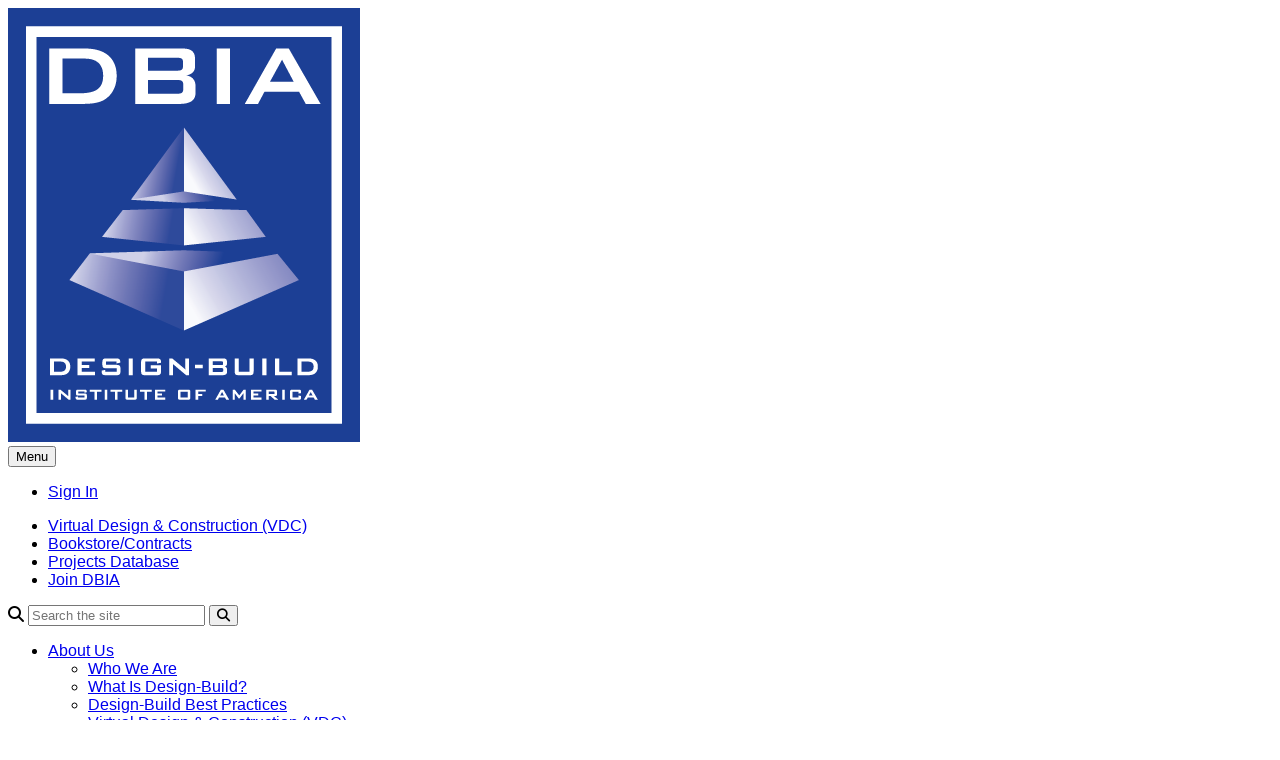

--- FILE ---
content_type: text/html; charset=UTF-8
request_url: https://dbia.org/project/university-of-washington-west-campus-utility-plant/
body_size: 15097
content:
<!DOCTYPE html>
<html lang="en-US">
<head>
	<meta charset="UTF-8" />
	<meta name="viewport" content="width=device-width, initial-scale=1" />
<meta name='robots' content='index, follow, max-image-preview:large, max-snippet:-1, max-video-preview:-1' />

	<!-- This site is optimized with the Yoast SEO Premium plugin v26.5 (Yoast SEO v26.5) - https://yoast.com/wordpress/plugins/seo/ -->
	<title>University of Washington West Campus Utility Plant - DBIA</title>
	<link rel="canonical" href="https://dbia.org/project/university-of-washington-west-campus-utility-plant/" />
	<meta property="og:locale" content="en_US" />
	<meta property="og:type" content="article" />
	<meta property="og:title" content="University of Washington West Campus Utility Plant" />
	<meta property="og:description" content="Challenge Design-Build Project Delivery Addressed The UW Capital Projects Office recommended the use of progressive design-build, as authorized by RCW 39.10, for the design and construction of this project as the delivery method was well-suited to meet the objectives and circumstances of the project. This was chosen to achieve the schedule commitment to have the [&hellip;]" />
	<meta property="og:url" content="https://dbia.org/project/university-of-washington-west-campus-utility-plant/" />
	<meta property="og:site_name" content="DBIA" />
	<meta property="article:modified_time" content="2024-05-29T19:11:11+00:00" />
	<meta property="og:image" content="https://dbia.org/wp-content/uploads/2024/02/industrial_uwashingtonutility.jpg" />
	<meta property="og:image:width" content="560" />
	<meta property="og:image:height" content="372" />
	<meta property="og:image:type" content="image/jpeg" />
	<meta name="twitter:card" content="summary_large_image" />
	<meta name="twitter:label1" content="Est. reading time" />
	<meta name="twitter:data1" content="2 minutes" />
	<script type="application/ld+json" class="yoast-schema-graph">{"@context":"https://schema.org","@graph":[{"@type":"WebPage","@id":"https://dbia.org/project/university-of-washington-west-campus-utility-plant/","url":"https://dbia.org/project/university-of-washington-west-campus-utility-plant/","name":"University of Washington West Campus Utility Plant - DBIA","isPartOf":{"@id":"https://dbia.org/#website"},"primaryImageOfPage":{"@id":"https://dbia.org/project/university-of-washington-west-campus-utility-plant/#primaryimage"},"image":{"@id":"https://dbia.org/project/university-of-washington-west-campus-utility-plant/#primaryimage"},"thumbnailUrl":"https://dbia.org/wp-content/uploads/2024/02/industrial_uwashingtonutility.jpg","datePublished":"2018-05-21T00:00:00+00:00","dateModified":"2024-05-29T19:11:11+00:00","breadcrumb":{"@id":"https://dbia.org/project/university-of-washington-west-campus-utility-plant/#breadcrumb"},"inLanguage":"en-US","potentialAction":[{"@type":"ReadAction","target":["https://dbia.org/project/university-of-washington-west-campus-utility-plant/"]}]},{"@type":"ImageObject","inLanguage":"en-US","@id":"https://dbia.org/project/university-of-washington-west-campus-utility-plant/#primaryimage","url":"https://dbia.org/wp-content/uploads/2024/02/industrial_uwashingtonutility.jpg","contentUrl":"https://dbia.org/wp-content/uploads/2024/02/industrial_uwashingtonutility.jpg","width":560,"height":372},{"@type":"BreadcrumbList","@id":"https://dbia.org/project/university-of-washington-west-campus-utility-plant/#breadcrumb","itemListElement":[{"@type":"ListItem","position":1,"name":"Home","item":"https://dbia.org/"},{"@type":"ListItem","position":2,"name":"Project","item":"https://dbia.org/project/"},{"@type":"ListItem","position":3,"name":"University of Washington West Campus Utility Plant"}]},{"@type":"WebSite","@id":"https://dbia.org/#website","url":"https://dbia.org/","name":"DBIA","description":"Design-Build Institute of America","potentialAction":[{"@type":"SearchAction","target":{"@type":"EntryPoint","urlTemplate":"https://dbia.org/?s={search_term_string}"},"query-input":{"@type":"PropertyValueSpecification","valueRequired":true,"valueName":"search_term_string"}}],"inLanguage":"en-US"}]}</script>
	<!-- / Yoast SEO Premium plugin. -->


<title>University of Washington West Campus Utility Plant - DBIA</title>
<link rel='dns-prefetch' href='//kit.fontawesome.com' />
<link rel='dns-prefetch' href='//fonts.googleapis.com' />
<link rel="alternate" type="application/rss+xml" title="DBIA &raquo; Feed" href="https://dbia.org/feed/" />
<link rel="alternate" type="application/rss+xml" title="DBIA &raquo; Comments Feed" href="https://dbia.org/comments/feed/" />
<link rel="alternate" title="oEmbed (JSON)" type="application/json+oembed" href="https://dbia.org/wp-json/oembed/1.0/embed?url=https%3A%2F%2Fdbia.org%2Fproject%2Funiversity-of-washington-west-campus-utility-plant%2F" />
<link rel="alternate" title="oEmbed (XML)" type="text/xml+oembed" href="https://dbia.org/wp-json/oembed/1.0/embed?url=https%3A%2F%2Fdbia.org%2Fproject%2Funiversity-of-washington-west-campus-utility-plant%2F&#038;format=xml" />
<style id='wp-img-auto-sizes-contain-inline-css'>
img:is([sizes=auto i],[sizes^="auto," i]){contain-intrinsic-size:3000px 1500px}
/*# sourceURL=wp-img-auto-sizes-contain-inline-css */
</style>
<style id='wp-block-paragraph-inline-css'>
.is-small-text{font-size:.875em}.is-regular-text{font-size:1em}.is-large-text{font-size:2.25em}.is-larger-text{font-size:3em}.has-drop-cap:not(:focus):first-letter{float:left;font-size:8.4em;font-style:normal;font-weight:100;line-height:.68;margin:.05em .1em 0 0;text-transform:uppercase}body.rtl .has-drop-cap:not(:focus):first-letter{float:none;margin-left:.1em}p.has-drop-cap.has-background{overflow:hidden}:root :where(p.has-background){padding:1.25em 2.375em}:where(p.has-text-color:not(.has-link-color)) a{color:inherit}p.has-text-align-left[style*="writing-mode:vertical-lr"],p.has-text-align-right[style*="writing-mode:vertical-rl"]{rotate:180deg}
/*# sourceURL=https://dbia.org/wp-includes/blocks/paragraph/style.min.css */
</style>
<style id='wp-block-template-part-theme-inline-css'>
:root :where(.wp-block-template-part.has-background){margin-bottom:0;margin-top:0;padding:1.25em 2.375em}
/*# sourceURL=https://dbia.org/wp-includes/blocks/template-part/theme.min.css */
</style>
<style id='wp-block-spacer-inline-css'>
.wp-block-spacer{clear:both}
/*# sourceURL=https://dbia.org/wp-includes/blocks/spacer/style.min.css */
</style>
<style id='wp-block-heading-inline-css'>
h1:where(.wp-block-heading).has-background,h2:where(.wp-block-heading).has-background,h3:where(.wp-block-heading).has-background,h4:where(.wp-block-heading).has-background,h5:where(.wp-block-heading).has-background,h6:where(.wp-block-heading).has-background{padding:1.25em 2.375em}h1.has-text-align-left[style*=writing-mode]:where([style*=vertical-lr]),h1.has-text-align-right[style*=writing-mode]:where([style*=vertical-rl]),h2.has-text-align-left[style*=writing-mode]:where([style*=vertical-lr]),h2.has-text-align-right[style*=writing-mode]:where([style*=vertical-rl]),h3.has-text-align-left[style*=writing-mode]:where([style*=vertical-lr]),h3.has-text-align-right[style*=writing-mode]:where([style*=vertical-rl]),h4.has-text-align-left[style*=writing-mode]:where([style*=vertical-lr]),h4.has-text-align-right[style*=writing-mode]:where([style*=vertical-rl]),h5.has-text-align-left[style*=writing-mode]:where([style*=vertical-lr]),h5.has-text-align-right[style*=writing-mode]:where([style*=vertical-rl]),h6.has-text-align-left[style*=writing-mode]:where([style*=vertical-lr]),h6.has-text-align-right[style*=writing-mode]:where([style*=vertical-rl]){rotate:180deg}
/*# sourceURL=https://dbia.org/wp-includes/blocks/heading/style.min.css */
</style>
<style id='wp-block-post-content-inline-css'>
.wp-block-post-content{display:flow-root}
/*# sourceURL=https://dbia.org/wp-includes/blocks/post-content/style.min.css */
</style>
<style id='wp-emoji-styles-inline-css'>

	img.wp-smiley, img.emoji {
		display: inline !important;
		border: none !important;
		box-shadow: none !important;
		height: 1em !important;
		width: 1em !important;
		margin: 0 0.07em !important;
		vertical-align: -0.1em !important;
		background: none !important;
		padding: 0 !important;
	}
/*# sourceURL=wp-emoji-styles-inline-css */
</style>
<style id='wp-block-library-inline-css'>
:root{--wp-block-synced-color:#7a00df;--wp-block-synced-color--rgb:122,0,223;--wp-bound-block-color:var(--wp-block-synced-color);--wp-editor-canvas-background:#ddd;--wp-admin-theme-color:#007cba;--wp-admin-theme-color--rgb:0,124,186;--wp-admin-theme-color-darker-10:#006ba1;--wp-admin-theme-color-darker-10--rgb:0,107,160.5;--wp-admin-theme-color-darker-20:#005a87;--wp-admin-theme-color-darker-20--rgb:0,90,135;--wp-admin-border-width-focus:2px}@media (min-resolution:192dpi){:root{--wp-admin-border-width-focus:1.5px}}.wp-element-button{cursor:pointer}:root .has-very-light-gray-background-color{background-color:#eee}:root .has-very-dark-gray-background-color{background-color:#313131}:root .has-very-light-gray-color{color:#eee}:root .has-very-dark-gray-color{color:#313131}:root .has-vivid-green-cyan-to-vivid-cyan-blue-gradient-background{background:linear-gradient(135deg,#00d084,#0693e3)}:root .has-purple-crush-gradient-background{background:linear-gradient(135deg,#34e2e4,#4721fb 50%,#ab1dfe)}:root .has-hazy-dawn-gradient-background{background:linear-gradient(135deg,#faaca8,#dad0ec)}:root .has-subdued-olive-gradient-background{background:linear-gradient(135deg,#fafae1,#67a671)}:root .has-atomic-cream-gradient-background{background:linear-gradient(135deg,#fdd79a,#004a59)}:root .has-nightshade-gradient-background{background:linear-gradient(135deg,#330968,#31cdcf)}:root .has-midnight-gradient-background{background:linear-gradient(135deg,#020381,#2874fc)}:root{--wp--preset--font-size--normal:16px;--wp--preset--font-size--huge:42px}.has-regular-font-size{font-size:1em}.has-larger-font-size{font-size:2.625em}.has-normal-font-size{font-size:var(--wp--preset--font-size--normal)}.has-huge-font-size{font-size:var(--wp--preset--font-size--huge)}.has-text-align-center{text-align:center}.has-text-align-left{text-align:left}.has-text-align-right{text-align:right}.has-fit-text{white-space:nowrap!important}#end-resizable-editor-section{display:none}.aligncenter{clear:both}.items-justified-left{justify-content:flex-start}.items-justified-center{justify-content:center}.items-justified-right{justify-content:flex-end}.items-justified-space-between{justify-content:space-between}.screen-reader-text{border:0;clip-path:inset(50%);height:1px;margin:-1px;overflow:hidden;padding:0;position:absolute;width:1px;word-wrap:normal!important}.screen-reader-text:focus{background-color:#ddd;clip-path:none;color:#444;display:block;font-size:1em;height:auto;left:5px;line-height:normal;padding:15px 23px 14px;text-decoration:none;top:5px;width:auto;z-index:100000}html :where(.has-border-color){border-style:solid}html :where([style*=border-top-color]){border-top-style:solid}html :where([style*=border-right-color]){border-right-style:solid}html :where([style*=border-bottom-color]){border-bottom-style:solid}html :where([style*=border-left-color]){border-left-style:solid}html :where([style*=border-width]){border-style:solid}html :where([style*=border-top-width]){border-top-style:solid}html :where([style*=border-right-width]){border-right-style:solid}html :where([style*=border-bottom-width]){border-bottom-style:solid}html :where([style*=border-left-width]){border-left-style:solid}html :where(img[class*=wp-image-]){height:auto;max-width:100%}:where(figure){margin:0 0 1em}html :where(.is-position-sticky){--wp-admin--admin-bar--position-offset:var(--wp-admin--admin-bar--height,0px)}@media screen and (max-width:600px){html :where(.is-position-sticky){--wp-admin--admin-bar--position-offset:0px}}
/*# sourceURL=/wp-includes/css/dist/block-library/common.min.css */
</style>
<link rel='stylesheet' id='swiper-css-css' href='https://dbia.org/wp-content/plugins/instagram-widget-by-wpzoom/dist/styles/library/swiper.css?ver=7.4.1' media='all' />
<link rel='stylesheet' id='dashicons-css' href='https://dbia.org/wp-includes/css/dashicons.min.css?ver=6.9' media='all' />
<link rel='stylesheet' id='magnific-popup-css' href='https://dbia.org/wp-content/plugins/instagram-widget-by-wpzoom/dist/styles/library/magnific-popup.css?ver=2.2.9' media='all' />
<link rel='stylesheet' id='wpz-insta_block-frontend-style-css' href='https://dbia.org/wp-content/plugins/instagram-widget-by-wpzoom/dist/styles/frontend/index.css?ver=css-08583cdecf4e' media='all' />
<style id='global-styles-inline-css'>
:root{--wp--preset--aspect-ratio--square: 1;--wp--preset--aspect-ratio--4-3: 4/3;--wp--preset--aspect-ratio--3-4: 3/4;--wp--preset--aspect-ratio--3-2: 3/2;--wp--preset--aspect-ratio--2-3: 2/3;--wp--preset--aspect-ratio--16-9: 16/9;--wp--preset--aspect-ratio--9-16: 9/16;--wp--preset--color--black: #000000;--wp--preset--color--cyan-bluish-gray: #abb8c3;--wp--preset--color--white: #ffffff;--wp--preset--color--pale-pink: #f78da7;--wp--preset--color--vivid-red: #cf2e2e;--wp--preset--color--luminous-vivid-orange: #ff6900;--wp--preset--color--luminous-vivid-amber: #fcb900;--wp--preset--color--light-green-cyan: #7bdcb5;--wp--preset--color--vivid-green-cyan: #00d084;--wp--preset--color--pale-cyan-blue: #8ed1fc;--wp--preset--color--vivid-cyan-blue: #0693e3;--wp--preset--color--vivid-purple: #9b51e0;--wp--preset--color--type-primary: #444;--wp--preset--color--type-secondary: #444;--wp--preset--color--type-tertiary: #777;--wp--preset--color--primary-lighter: #8095d9;--wp--preset--color--primary-light: #4562c1;--wp--preset--color--primary: #253e8f;--wp--preset--color--primary-dark: #061c62;--wp--preset--color--primary-darker: #010f40;--wp--preset--color--accent-lighter: #adbdcf;--wp--preset--color--accent-light: #879cb5;--wp--preset--color--accent: #5a7aa1;--wp--preset--color--accent-dark: #1c5ba8;--wp--preset--color--accent-darker: #100021;--wp--preset--color--action-lighter: #fee1c7;--wp--preset--color--action-light: #f9b576;--wp--preset--color--action: #e06c00;--wp--preset--color--action-dark: #af5400;--wp--preset--color--action-darker: #823f00;--wp--preset--color--gray-100: #fcfcfc;--wp--preset--color--gray-200: #e9e9ea;--wp--preset--color--gray-300: #d5d6d8;--wp--preset--color--gray-400: #b9bbbd;--wp--preset--color--gray-500: #a1a5a8;--wp--preset--color--gray-600: #77828a;--wp--preset--color--gray-700: #53616b;--wp--preset--color--gray-800: #2e3d49;--wp--preset--color--gray-900: #0b2030;--wp--preset--gradient--vivid-cyan-blue-to-vivid-purple: linear-gradient(135deg,rgb(6,147,227) 0%,rgb(155,81,224) 100%);--wp--preset--gradient--light-green-cyan-to-vivid-green-cyan: linear-gradient(135deg,rgb(122,220,180) 0%,rgb(0,208,130) 100%);--wp--preset--gradient--luminous-vivid-amber-to-luminous-vivid-orange: linear-gradient(135deg,rgb(252,185,0) 0%,rgb(255,105,0) 100%);--wp--preset--gradient--luminous-vivid-orange-to-vivid-red: linear-gradient(135deg,rgb(255,105,0) 0%,rgb(207,46,46) 100%);--wp--preset--gradient--very-light-gray-to-cyan-bluish-gray: linear-gradient(135deg,rgb(238,238,238) 0%,rgb(169,184,195) 100%);--wp--preset--gradient--cool-to-warm-spectrum: linear-gradient(135deg,rgb(74,234,220) 0%,rgb(151,120,209) 20%,rgb(207,42,186) 40%,rgb(238,44,130) 60%,rgb(251,105,98) 80%,rgb(254,248,76) 100%);--wp--preset--gradient--blush-light-purple: linear-gradient(135deg,rgb(255,206,236) 0%,rgb(152,150,240) 100%);--wp--preset--gradient--blush-bordeaux: linear-gradient(135deg,rgb(254,205,165) 0%,rgb(254,45,45) 50%,rgb(107,0,62) 100%);--wp--preset--gradient--luminous-dusk: linear-gradient(135deg,rgb(255,203,112) 0%,rgb(199,81,192) 50%,rgb(65,88,208) 100%);--wp--preset--gradient--pale-ocean: linear-gradient(135deg,rgb(255,245,203) 0%,rgb(182,227,212) 50%,rgb(51,167,181) 100%);--wp--preset--gradient--electric-grass: linear-gradient(135deg,rgb(202,248,128) 0%,rgb(113,206,126) 100%);--wp--preset--gradient--midnight: linear-gradient(135deg,rgb(2,3,129) 0%,rgb(40,116,252) 100%);--wp--preset--font-size--small: 13px;--wp--preset--font-size--medium: 20px;--wp--preset--font-size--large: 36px;--wp--preset--font-size--x-large: 42px;--wp--preset--font-family--main: 'helvetica_neue_lt_std55_roman', Helvetica, Arial, sans-serif;--wp--preset--font-family--titles: 'helvetica_neue_lt_std77BdCn', Helvetica,Arial, sans-serif;--wp--preset--font-family--secondary: 'helvetica_neue_lt_std55_roman', Helvetica,Arial,sans-serif;--wp--preset--spacing--20: 0.44rem;--wp--preset--spacing--30: 0.67rem;--wp--preset--spacing--40: 1rem;--wp--preset--spacing--50: 1.5rem;--wp--preset--spacing--60: 2.25rem;--wp--preset--spacing--70: 3.38rem;--wp--preset--spacing--80: 5.06rem;--wp--preset--shadow--natural: 6px 6px 9px rgba(0, 0, 0, 0.2);--wp--preset--shadow--deep: 12px 12px 50px rgba(0, 0, 0, 0.4);--wp--preset--shadow--sharp: 6px 6px 0px rgba(0, 0, 0, 0.2);--wp--preset--shadow--outlined: 6px 6px 0px -3px rgb(255, 255, 255), 6px 6px rgb(0, 0, 0);--wp--preset--shadow--crisp: 6px 6px 0px rgb(0, 0, 0);}:root { --wp--style--global--content-size: 1600px;--wp--style--global--wide-size: auto; }:where(body) { margin: 0; }.wp-site-blocks > .alignleft { float: left; margin-right: 2em; }.wp-site-blocks > .alignright { float: right; margin-left: 2em; }.wp-site-blocks > .aligncenter { justify-content: center; margin-left: auto; margin-right: auto; }:where(.is-layout-flex){gap: 0.5em;}:where(.is-layout-grid){gap: 0.5em;}.is-layout-flow > .alignleft{float: left;margin-inline-start: 0;margin-inline-end: 2em;}.is-layout-flow > .alignright{float: right;margin-inline-start: 2em;margin-inline-end: 0;}.is-layout-flow > .aligncenter{margin-left: auto !important;margin-right: auto !important;}.is-layout-constrained > .alignleft{float: left;margin-inline-start: 0;margin-inline-end: 2em;}.is-layout-constrained > .alignright{float: right;margin-inline-start: 2em;margin-inline-end: 0;}.is-layout-constrained > .aligncenter{margin-left: auto !important;margin-right: auto !important;}.is-layout-constrained > :where(:not(.alignleft):not(.alignright):not(.alignfull)){max-width: var(--wp--style--global--content-size);margin-left: auto !important;margin-right: auto !important;}.is-layout-constrained > .alignwide{max-width: var(--wp--style--global--wide-size);}body .is-layout-flex{display: flex;}.is-layout-flex{flex-wrap: wrap;align-items: center;}.is-layout-flex > :is(*, div){margin: 0;}body .is-layout-grid{display: grid;}.is-layout-grid > :is(*, div){margin: 0;}body{font-family: var(--wp--preset--font-family--main);padding-top: 0px;padding-right: 0px;padding-bottom: 0px;padding-left: 0px;}a:where(:not(.wp-element-button)){text-decoration: underline;}:root :where(.wp-element-button, .wp-block-button__link){background-color: #32373c;border-width: 0;color: #fff;font-family: inherit;font-size: inherit;font-style: inherit;font-weight: inherit;letter-spacing: inherit;line-height: inherit;padding-top: calc(0.667em + 2px);padding-right: calc(1.333em + 2px);padding-bottom: calc(0.667em + 2px);padding-left: calc(1.333em + 2px);text-decoration: none;text-transform: inherit;}.has-black-color{color: var(--wp--preset--color--black) !important;}.has-cyan-bluish-gray-color{color: var(--wp--preset--color--cyan-bluish-gray) !important;}.has-white-color{color: var(--wp--preset--color--white) !important;}.has-pale-pink-color{color: var(--wp--preset--color--pale-pink) !important;}.has-vivid-red-color{color: var(--wp--preset--color--vivid-red) !important;}.has-luminous-vivid-orange-color{color: var(--wp--preset--color--luminous-vivid-orange) !important;}.has-luminous-vivid-amber-color{color: var(--wp--preset--color--luminous-vivid-amber) !important;}.has-light-green-cyan-color{color: var(--wp--preset--color--light-green-cyan) !important;}.has-vivid-green-cyan-color{color: var(--wp--preset--color--vivid-green-cyan) !important;}.has-pale-cyan-blue-color{color: var(--wp--preset--color--pale-cyan-blue) !important;}.has-vivid-cyan-blue-color{color: var(--wp--preset--color--vivid-cyan-blue) !important;}.has-vivid-purple-color{color: var(--wp--preset--color--vivid-purple) !important;}.has-type-primary-color{color: var(--wp--preset--color--type-primary) !important;}.has-type-secondary-color{color: var(--wp--preset--color--type-secondary) !important;}.has-type-tertiary-color{color: var(--wp--preset--color--type-tertiary) !important;}.has-primary-lighter-color{color: var(--wp--preset--color--primary-lighter) !important;}.has-primary-light-color{color: var(--wp--preset--color--primary-light) !important;}.has-primary-color{color: var(--wp--preset--color--primary) !important;}.has-primary-dark-color{color: var(--wp--preset--color--primary-dark) !important;}.has-primary-darker-color{color: var(--wp--preset--color--primary-darker) !important;}.has-accent-lighter-color{color: var(--wp--preset--color--accent-lighter) !important;}.has-accent-light-color{color: var(--wp--preset--color--accent-light) !important;}.has-accent-color{color: var(--wp--preset--color--accent) !important;}.has-accent-dark-color{color: var(--wp--preset--color--accent-dark) !important;}.has-accent-darker-color{color: var(--wp--preset--color--accent-darker) !important;}.has-action-lighter-color{color: var(--wp--preset--color--action-lighter) !important;}.has-action-light-color{color: var(--wp--preset--color--action-light) !important;}.has-action-color{color: var(--wp--preset--color--action) !important;}.has-action-dark-color{color: var(--wp--preset--color--action-dark) !important;}.has-action-darker-color{color: var(--wp--preset--color--action-darker) !important;}.has-gray-100-color{color: var(--wp--preset--color--gray-100) !important;}.has-gray-200-color{color: var(--wp--preset--color--gray-200) !important;}.has-gray-300-color{color: var(--wp--preset--color--gray-300) !important;}.has-gray-400-color{color: var(--wp--preset--color--gray-400) !important;}.has-gray-500-color{color: var(--wp--preset--color--gray-500) !important;}.has-gray-600-color{color: var(--wp--preset--color--gray-600) !important;}.has-gray-700-color{color: var(--wp--preset--color--gray-700) !important;}.has-gray-800-color{color: var(--wp--preset--color--gray-800) !important;}.has-gray-900-color{color: var(--wp--preset--color--gray-900) !important;}.has-black-background-color{background-color: var(--wp--preset--color--black) !important;}.has-cyan-bluish-gray-background-color{background-color: var(--wp--preset--color--cyan-bluish-gray) !important;}.has-white-background-color{background-color: var(--wp--preset--color--white) !important;}.has-pale-pink-background-color{background-color: var(--wp--preset--color--pale-pink) !important;}.has-vivid-red-background-color{background-color: var(--wp--preset--color--vivid-red) !important;}.has-luminous-vivid-orange-background-color{background-color: var(--wp--preset--color--luminous-vivid-orange) !important;}.has-luminous-vivid-amber-background-color{background-color: var(--wp--preset--color--luminous-vivid-amber) !important;}.has-light-green-cyan-background-color{background-color: var(--wp--preset--color--light-green-cyan) !important;}.has-vivid-green-cyan-background-color{background-color: var(--wp--preset--color--vivid-green-cyan) !important;}.has-pale-cyan-blue-background-color{background-color: var(--wp--preset--color--pale-cyan-blue) !important;}.has-vivid-cyan-blue-background-color{background-color: var(--wp--preset--color--vivid-cyan-blue) !important;}.has-vivid-purple-background-color{background-color: var(--wp--preset--color--vivid-purple) !important;}.has-type-primary-background-color{background-color: var(--wp--preset--color--type-primary) !important;}.has-type-secondary-background-color{background-color: var(--wp--preset--color--type-secondary) !important;}.has-type-tertiary-background-color{background-color: var(--wp--preset--color--type-tertiary) !important;}.has-primary-lighter-background-color{background-color: var(--wp--preset--color--primary-lighter) !important;}.has-primary-light-background-color{background-color: var(--wp--preset--color--primary-light) !important;}.has-primary-background-color{background-color: var(--wp--preset--color--primary) !important;}.has-primary-dark-background-color{background-color: var(--wp--preset--color--primary-dark) !important;}.has-primary-darker-background-color{background-color: var(--wp--preset--color--primary-darker) !important;}.has-accent-lighter-background-color{background-color: var(--wp--preset--color--accent-lighter) !important;}.has-accent-light-background-color{background-color: var(--wp--preset--color--accent-light) !important;}.has-accent-background-color{background-color: var(--wp--preset--color--accent) !important;}.has-accent-dark-background-color{background-color: var(--wp--preset--color--accent-dark) !important;}.has-accent-darker-background-color{background-color: var(--wp--preset--color--accent-darker) !important;}.has-action-lighter-background-color{background-color: var(--wp--preset--color--action-lighter) !important;}.has-action-light-background-color{background-color: var(--wp--preset--color--action-light) !important;}.has-action-background-color{background-color: var(--wp--preset--color--action) !important;}.has-action-dark-background-color{background-color: var(--wp--preset--color--action-dark) !important;}.has-action-darker-background-color{background-color: var(--wp--preset--color--action-darker) !important;}.has-gray-100-background-color{background-color: var(--wp--preset--color--gray-100) !important;}.has-gray-200-background-color{background-color: var(--wp--preset--color--gray-200) !important;}.has-gray-300-background-color{background-color: var(--wp--preset--color--gray-300) !important;}.has-gray-400-background-color{background-color: var(--wp--preset--color--gray-400) !important;}.has-gray-500-background-color{background-color: var(--wp--preset--color--gray-500) !important;}.has-gray-600-background-color{background-color: var(--wp--preset--color--gray-600) !important;}.has-gray-700-background-color{background-color: var(--wp--preset--color--gray-700) !important;}.has-gray-800-background-color{background-color: var(--wp--preset--color--gray-800) !important;}.has-gray-900-background-color{background-color: var(--wp--preset--color--gray-900) !important;}.has-black-border-color{border-color: var(--wp--preset--color--black) !important;}.has-cyan-bluish-gray-border-color{border-color: var(--wp--preset--color--cyan-bluish-gray) !important;}.has-white-border-color{border-color: var(--wp--preset--color--white) !important;}.has-pale-pink-border-color{border-color: var(--wp--preset--color--pale-pink) !important;}.has-vivid-red-border-color{border-color: var(--wp--preset--color--vivid-red) !important;}.has-luminous-vivid-orange-border-color{border-color: var(--wp--preset--color--luminous-vivid-orange) !important;}.has-luminous-vivid-amber-border-color{border-color: var(--wp--preset--color--luminous-vivid-amber) !important;}.has-light-green-cyan-border-color{border-color: var(--wp--preset--color--light-green-cyan) !important;}.has-vivid-green-cyan-border-color{border-color: var(--wp--preset--color--vivid-green-cyan) !important;}.has-pale-cyan-blue-border-color{border-color: var(--wp--preset--color--pale-cyan-blue) !important;}.has-vivid-cyan-blue-border-color{border-color: var(--wp--preset--color--vivid-cyan-blue) !important;}.has-vivid-purple-border-color{border-color: var(--wp--preset--color--vivid-purple) !important;}.has-type-primary-border-color{border-color: var(--wp--preset--color--type-primary) !important;}.has-type-secondary-border-color{border-color: var(--wp--preset--color--type-secondary) !important;}.has-type-tertiary-border-color{border-color: var(--wp--preset--color--type-tertiary) !important;}.has-primary-lighter-border-color{border-color: var(--wp--preset--color--primary-lighter) !important;}.has-primary-light-border-color{border-color: var(--wp--preset--color--primary-light) !important;}.has-primary-border-color{border-color: var(--wp--preset--color--primary) !important;}.has-primary-dark-border-color{border-color: var(--wp--preset--color--primary-dark) !important;}.has-primary-darker-border-color{border-color: var(--wp--preset--color--primary-darker) !important;}.has-accent-lighter-border-color{border-color: var(--wp--preset--color--accent-lighter) !important;}.has-accent-light-border-color{border-color: var(--wp--preset--color--accent-light) !important;}.has-accent-border-color{border-color: var(--wp--preset--color--accent) !important;}.has-accent-dark-border-color{border-color: var(--wp--preset--color--accent-dark) !important;}.has-accent-darker-border-color{border-color: var(--wp--preset--color--accent-darker) !important;}.has-action-lighter-border-color{border-color: var(--wp--preset--color--action-lighter) !important;}.has-action-light-border-color{border-color: var(--wp--preset--color--action-light) !important;}.has-action-border-color{border-color: var(--wp--preset--color--action) !important;}.has-action-dark-border-color{border-color: var(--wp--preset--color--action-dark) !important;}.has-action-darker-border-color{border-color: var(--wp--preset--color--action-darker) !important;}.has-gray-100-border-color{border-color: var(--wp--preset--color--gray-100) !important;}.has-gray-200-border-color{border-color: var(--wp--preset--color--gray-200) !important;}.has-gray-300-border-color{border-color: var(--wp--preset--color--gray-300) !important;}.has-gray-400-border-color{border-color: var(--wp--preset--color--gray-400) !important;}.has-gray-500-border-color{border-color: var(--wp--preset--color--gray-500) !important;}.has-gray-600-border-color{border-color: var(--wp--preset--color--gray-600) !important;}.has-gray-700-border-color{border-color: var(--wp--preset--color--gray-700) !important;}.has-gray-800-border-color{border-color: var(--wp--preset--color--gray-800) !important;}.has-gray-900-border-color{border-color: var(--wp--preset--color--gray-900) !important;}.has-vivid-cyan-blue-to-vivid-purple-gradient-background{background: var(--wp--preset--gradient--vivid-cyan-blue-to-vivid-purple) !important;}.has-light-green-cyan-to-vivid-green-cyan-gradient-background{background: var(--wp--preset--gradient--light-green-cyan-to-vivid-green-cyan) !important;}.has-luminous-vivid-amber-to-luminous-vivid-orange-gradient-background{background: var(--wp--preset--gradient--luminous-vivid-amber-to-luminous-vivid-orange) !important;}.has-luminous-vivid-orange-to-vivid-red-gradient-background{background: var(--wp--preset--gradient--luminous-vivid-orange-to-vivid-red) !important;}.has-very-light-gray-to-cyan-bluish-gray-gradient-background{background: var(--wp--preset--gradient--very-light-gray-to-cyan-bluish-gray) !important;}.has-cool-to-warm-spectrum-gradient-background{background: var(--wp--preset--gradient--cool-to-warm-spectrum) !important;}.has-blush-light-purple-gradient-background{background: var(--wp--preset--gradient--blush-light-purple) !important;}.has-blush-bordeaux-gradient-background{background: var(--wp--preset--gradient--blush-bordeaux) !important;}.has-luminous-dusk-gradient-background{background: var(--wp--preset--gradient--luminous-dusk) !important;}.has-pale-ocean-gradient-background{background: var(--wp--preset--gradient--pale-ocean) !important;}.has-electric-grass-gradient-background{background: var(--wp--preset--gradient--electric-grass) !important;}.has-midnight-gradient-background{background: var(--wp--preset--gradient--midnight) !important;}.has-small-font-size{font-size: var(--wp--preset--font-size--small) !important;}.has-medium-font-size{font-size: var(--wp--preset--font-size--medium) !important;}.has-large-font-size{font-size: var(--wp--preset--font-size--large) !important;}.has-x-large-font-size{font-size: var(--wp--preset--font-size--x-large) !important;}.has-main-font-family{font-family: var(--wp--preset--font-family--main) !important;}.has-titles-font-family{font-family: var(--wp--preset--font-family--titles) !important;}.has-secondary-font-family{font-family: var(--wp--preset--font-family--secondary) !important;}
/*# sourceURL=global-styles-inline-css */
</style>
<style id='wp-block-template-skip-link-inline-css'>

		.skip-link.screen-reader-text {
			border: 0;
			clip-path: inset(50%);
			height: 1px;
			margin: -1px;
			overflow: hidden;
			padding: 0;
			position: absolute !important;
			width: 1px;
			word-wrap: normal !important;
		}

		.skip-link.screen-reader-text:focus {
			background-color: #eee;
			clip-path: none;
			color: #444;
			display: block;
			font-size: 1em;
			height: auto;
			left: 5px;
			line-height: normal;
			padding: 15px 23px 14px;
			text-decoration: none;
			top: 5px;
			width: auto;
			z-index: 100000;
		}
/*# sourceURL=wp-block-template-skip-link-inline-css */
</style>
<link rel='stylesheet' id='rd-style-css' href='https://dbia.org/wp-content/themes/rd-theme/style.css?ver=1.0.0' media='all' />
<link rel='stylesheet' id='google-webfonts-css' href='https://fonts.googleapis.com/css2?family=Poppins%3Aital%2Cwght%400%2C300%3B0%2C400%3B0%2C700%3B1%2C400&#038;display=swap&#038;ver=6.9' media='all' />
<link rel='stylesheet' id='style-main-css' href='https://dbia.org/wp-content/themes/rd-theme/assets/style/public.css?ver=1766126748' media='all' />
<link rel='stylesheet' id='wpzinstapro-frontend-index-css' href='https://dbia.org/wp-content/plugins/instagram-pro-by-wpzoom/dist/styles/frontend/index.css?ver=8fef9a9846d6b0c8dc75881df4e0c1e3' media='all' />
<link rel='stylesheet' id='filebird-document-library-frontend-css' href='https://dbia.org/wp-content/plugins/filebird-document-library/blocks/dist/index.css?ver=6.5.2' media='all' />
<script src="https://dbia.org/wp-includes/js/jquery/jquery.min.js?ver=3.7.1" id="jquery-core-js"></script>
<script src="https://dbia.org/wp-includes/js/jquery/jquery-migrate.min.js?ver=3.4.1" id="jquery-migrate-js"></script>
<script src="https://dbia.org/wp-includes/js/underscore.min.js?ver=1.13.7" id="underscore-js"></script>
<script id="wp-util-js-extra">
var _wpUtilSettings = {"ajax":{"url":"/wp-admin/admin-ajax.php"}};
//# sourceURL=wp-util-js-extra
</script>
<script src="https://dbia.org/wp-includes/js/wp-util.min.js?ver=6.9" id="wp-util-js"></script>
<script src="https://dbia.org/wp-content/plugins/instagram-widget-by-wpzoom/dist/scripts/library/magnific-popup.js?ver=1766007223" id="magnific-popup-js"></script>
<script src="https://dbia.org/wp-content/plugins/instagram-widget-by-wpzoom/dist/scripts/library/swiper.js?ver=7.4.1" id="swiper-js-js"></script>
<script src="https://dbia.org/wp-content/plugins/instagram-widget-by-wpzoom/dist/scripts/frontend/block.js?ver=74a049bb282113514b2a" id="wpz-insta_block-frontend-script-js"></script>
<script src="https://dbia.org/wp-content/plugins/instagram-pro-by-wpzoom/dist/scripts/frontend/index.js?ver=2af5d4991f9e9e76f192979cd2f16cd6" id="wpzinstapro-frontend-index-js"></script>
<link rel="https://api.w.org/" href="https://dbia.org/wp-json/" /><link rel="alternate" title="JSON" type="application/json" href="https://dbia.org/wp-json/wp/v2/project/24514" /><link rel="EditURI" type="application/rsd+xml" title="RSD" href="https://dbia.org/xmlrpc.php?rsd" />
<meta name="generator" content="WordPress 6.9" />
<link rel='shortlink' href='https://dbia.org/?p=24514' />
<script type="text/javascript">
(function(url){
	if(/(?:Chrome\/26\.0\.1410\.63 Safari\/537\.31|WordfenceTestMonBot)/.test(navigator.userAgent)){ return; }
	var addEvent = function(evt, handler) {
		if (window.addEventListener) {
			document.addEventListener(evt, handler, false);
		} else if (window.attachEvent) {
			document.attachEvent('on' + evt, handler);
		}
	};
	var removeEvent = function(evt, handler) {
		if (window.removeEventListener) {
			document.removeEventListener(evt, handler, false);
		} else if (window.detachEvent) {
			document.detachEvent('on' + evt, handler);
		}
	};
	var evts = 'contextmenu dblclick drag dragend dragenter dragleave dragover dragstart drop keydown keypress keyup mousedown mousemove mouseout mouseover mouseup mousewheel scroll'.split(' ');
	var logHuman = function() {
		if (window.wfLogHumanRan) { return; }
		window.wfLogHumanRan = true;
		var wfscr = document.createElement('script');
		wfscr.type = 'text/javascript';
		wfscr.async = true;
		wfscr.src = url + '&r=' + Math.random();
		(document.getElementsByTagName('head')[0]||document.getElementsByTagName('body')[0]).appendChild(wfscr);
		for (var i = 0; i < evts.length; i++) {
			removeEvent(evts[i], logHuman);
		}
	};
	for (var i = 0; i < evts.length; i++) {
		addEvent(evts[i], logHuman);
	}
})('//dbia.org/?wordfence_lh=1&hid=1217B13DC1113133A355B0CD56134D3E');
</script> 

   

 <!-- Start Google Tag Manager -->   
 <script>(function(w,d,s,l,i){w[l]=w[l]||[];w[l].push({'gtm.start':
new Date().getTime(),event:'gtm.js'});var f=d.getElementsByTagName(s)[0],
j=d.createElement(s),dl=l!='dataLayer'?'&l='+l:'';j.async=true;j.src=
'https://www.googletagmanager.com/gtm.js?id='+i+dl;f.parentNode.insertBefore(j,f);
})(window,document,'script','dataLayer','GTM-NHVQ6K7');</script>
  <!-- End Google Tag Manager --> 

  <script src="https://assets.adobedtm.com/175f7caa2b90/4f37a7f6e9f9/launch-8acacada3b4b.min.js" async></script>
 

   

<!-- For Multiview web program, DO NOT REMOVE - place this code in the header of your domain -->
<script type="text/javascript" src="https://static.adzerk.net/ados.js"></script>
<script type="text/javascript">
  var ados = ados || {};
  ados.run = ados.run || [];
  ados.run.push(function() {
    /* load placement for account: Multiview,
                          site: DBIAweb - Design-Build Institute of America - Multiweb,
                          zone: DBIAweb - Leaderboard - 728x90,
                          size: 728x90 - Leaderboard */
    ados_add_placement(4466, 1303863, "mvLeaderboard", 4)
      .setZone(328870);
    /* load placement for account: Multiview,
                          site: DBIAweb - Design-Build Institute of America - Multiweb,
                          zone: DBIAweb - Box Ad - 300x250,
                          size: 300x250 - Medium Rectangle */
    ados_add_placement(4466, 1303863, "mvBox", 5)
      .setZone(328871);
    ados_load();
  });
</script>
<style>
  #mvLeaderboard img, #mvBox img {
    height:auto;
    max-width:100%;
  }
</style>
 

  <link rel="icon" href="https://dbia.org/wp-content/uploads/2023/08/favicon.png" sizes="32x32" />
<link rel="icon" href="https://dbia.org/wp-content/uploads/2023/08/favicon.png" sizes="192x192" />
<link rel="apple-touch-icon" href="https://dbia.org/wp-content/uploads/2023/08/favicon.png" />
<meta name="msapplication-TileImage" content="https://dbia.org/wp-content/uploads/2023/08/favicon.png" />
</head>

<body class="wp-singular project-template-default single single-project postid-24514 single-format-standard wp-embed-responsive wp-theme-rd-theme">
 

 

 <!-- Google Tag Manager (noscript) -->
 <noscript><iframe src="https://www.googletagmanager.com/ns.html?id=GTM-NHVQ6K7"
height="0" width="0" style="display:none;visibility:hidden"></iframe></noscript>
  <!-- End Google Tag Manager (noscript) -->  
 

  
<div class="wp-site-blocks"><header class="wp-block-template-part">
    <header class="page-header" role="banner">
    
    <link rel="shortcut icon" href="/wp-content/uploads/2023/08/favicon.png" type="image/x-icon">  
    <link rel="icon" href="/wp-content/uploads/2023/08/favicon.png" type="image/x-icon">
    
      <div class="page-bounds">
        <div class="header-logo">
          <a href="/">
            <img decoding="async" src="https://dbia.org/wp-content/uploads/2023/12/logo.png" alt="DBIA" />
          </a>
        </div>

        <button class="page-header__toggle">
          Menu
          <span class="toggle-indicator">
            <span class="toggle-indicator__piece toggle-indicator__piece--1"></span>
            <span class="toggle-indicator__piece toggle-indicator__piece--2"></span>
            <span class="toggle-indicator__piece toggle-indicator__piece--3"></span>
          </span>
        </button>

        <div class="page-header__content">

          
<div class="announce to-screen-edges">      
<div class="announce-content">      

<p></p>


    </div>

    </div>

<div class="header-utility to-screen-edges">      

<div class="rd-login-button" id="block_98f6b30f361f7a34905cd591e34fe687">
  <ul class="header-utility__list">
          <li class="header-utility__item">
        <a class="header-utility__link" href="/sso/login?redirect_uri=https%3A%2F%2Fdbia.org%2Fproject%2Funiversity-of-washington-west-campus-utility-plant">Sign In</a>
      </li>
            </ul>
</div>

<ul id="menu-block_5fcd056ee7a935a808fbf0378f44491a" class="header-utility__list"><li class="header-utility__item"><a href="https://dbia.org/virtual-design-construction-vdc/" class="header-utility__link" target="">Virtual Design &#038; Construction (VDC)</a></li>
<li class="header-utility__item"><a href="https://store.dbia.org" class="header-utility__link" target="">Bookstore/Contracts</a></li>
<li class="header-utility__item"><a href="https://projects.dbia.org/" class="header-utility__link" target="">Projects Database</a></li>
<li class="header-utility__item"><a href="https://dbia.org/membership/become-a-member/" class="header-utility__link" target="">Join DBIA</a></li>
</ul>    <style>
                </style>
    

    </div>

<div class="header-user">      

<p></p>


    </div>

<div class="header-search">      

    <form class="header-search__form" action="/" role="search">
      <label class="header-search__label" for="header-search__input"><span class="fa fa-search"></span></label>
      <input type="text" id="header-search__input" class="header-search__input" name="s" placeholder="Search the site">
      <button type="submit" class="header-search__submit">
        <span class="fa fa-search"></span>
      </button>
    </form>

  

    </div>

<nav class="header-nav">      
<ul id="menu-block_6dbf7ae54278d5bc9b254ecd7364cfaa" class="header-nav__main-list"><li class="header-nav__main-item"><a href="https://dbia.org/about-us/" class="header-nav__main-link" target="">About Us</a><ul class="header-nav__list-2"><li class="header-nav__item-2"><a href="https://dbia.org/who-we-are/" class="header-nav__link-2" target="">Who We Are</a></li>
<li class="header-nav__item-2"><a href="https://dbia.org/what-is-design-build/" class="header-nav__link-2" target="">What Is Design-Build?</a></li>
<li class="header-nav__item-2"><a href="https://dbia.org/best-practices/" class="header-nav__link-2" target="">Design-Build Best Practices</a></li>
<li class="header-nav__item-2"><a href="https://dbia.org/virtual-design-construction-vdc/" class="header-nav__link-2" target="">Virtual Design &#038; Construction (VDC)</a></li>
<li class="header-nav__item-2"><a href="https://dbia.org/inclusive-growth/" class="header-nav__link-2" target="">Small Business Engagement and Growth</a></li>
<li class="header-nav__item-2"><a href="https://dbia.org/about-us/board-of-directors/" class="header-nav__link-2" target="">DBIA National Board</a></li>
<li class="header-nav__item-2"><a href="https://dbia.org/dbia-team/" class="header-nav__link-2" target="">DBIA Team</a></li>
<li class="header-nav__item-2"><a href="https://dbia.org/get-involved/" class="header-nav__link-2" target="">Get Involved</a><ul class="header-nav__list-3"><li class="header-nav__item-3"><a href="https://dbia.org/regions/" class="header-nav__link-3" target="">Regions/Chapters</a></li>
<li class="header-nav__item-3"><a href="https://dbia.org/project-team-awards/" class="header-nav__link-3" target="">Project/Team Awards</a></li>
<li class="header-nav__item-3"><a href="https://dbia.org/leadership-awards/" class="header-nav__link-3" target="">Leadership Awards</a></li>
<li class="header-nav__item-3"><a href="https://dbia.org/committees/" class="header-nav__link-3" target="">Committees</a></li>
<li class="header-nav__item-3"><a href="https://dbia.org/student-engagement/" class="header-nav__link-3" target="">Student Engagement</a></li>
<li class="header-nav__item-3"><a href="https://dbia.org/mentorship-program/" class="header-nav__link-3" target="">Mentorship Program</a></li>
	</ul>
</li>
</ul>
</li>
<li class="header-nav__main-item"><a href="https://dbia.org/membership/" class="header-nav__main-link" target="">Membership</a><ul class="header-nav__list-2"><li class="header-nav__item-2"><a href="https://dbia.org/membership/who-are-dbia-members/" class="header-nav__link-2" target="">Who Are DBIA Members?</a></li>
<li class="header-nav__item-2"><a href="https://dbia.org/membership/become-a-member/" class="header-nav__link-2" target="">Become a Member</a><ul class="header-nav__list-3"><li class="header-nav__item-3"><a href="https://dbia.org/owners/" class="header-nav__link-3" target="">Owners</a></li>
<li class="header-nav__item-3"><a href="https://dbia.org/practitioners/" class="header-nav__link-3" target="">Practitioners</a></li>
<li class="header-nav__item-3"><a href="https://dbia.org/young-professionals/" class="header-nav__link-3" target="">Young Professionals</a></li>
<li class="header-nav__item-3"><a href="https://dbia.org/students/" class="header-nav__link-3" target="">Students</a></li>
<li class="header-nav__item-3"><a href="https://dbia.org/academics/" class="header-nav__link-3" target="">Academics</a></li>
<li class="header-nav__item-3"><a href="/wp-content/uploads/2024/06/DBIA-Retired-Member-Form.pdf" class="header-nav__link-3" target="">Retired Member</a></li>
<li class="header-nav__item-3"><a href="https://dbia.org/membership/industry-partner-membership/" class="header-nav__link-3" target="">Industry Partner</a></li>
<li class="header-nav__item-3"><a href="https://dbia.org/underutilized-business-enterprise-ube/" class="header-nav__link-3" target="">Underutilized Business Enterprise (UBE)</a></li>
	</ul>
</li>
<li class="header-nav__item-2"><a href="https://dbia.org/membership/renew-membership/" class="header-nav__link-2" target="">Renew</a></li>
<li class="header-nav__item-2"><a href="https://dbia.org/regions/" class="header-nav__link-2" target="">Regions/Chapters</a></li>
<li class="header-nav__item-2"><a href="https://online.dbia.org/dbiassa/f?p=STDSSA:101:::::P101_VC,P101_CONTEXT,CUST_CONTEXT,G_SUCCESS_URL:RESULTSDIRECT,,,censsareqauth%3Fp_url%3Dhttps%253A%252F%252Fonline.dbia.org%252Fdbiassa%252Fcenssacustlkup.query_page" class="header-nav__link-2" target="">Membership Directory</a></li>
<li class="header-nav__item-2"><a href="https://dbia.org/membership/membership-faq/" class="header-nav__link-2" target="">Membership FAQs</a></li>
</ul>
</li>
<li class="header-nav__main-item"><a href="https://dbia.org/certification/" class="header-nav__main-link" target="">Certification</a><ul class="header-nav__list-2"><li class="header-nav__item-2"><a href="https://dbia.org/get-certified/" class="header-nav__link-2" target="">Why Get Certified?</a></li>
<li class="header-nav__item-2"><a href="https://dbia.org/renew-certification/" class="header-nav__link-2" target="">Renew</a></li>
<li class="header-nav__item-2"><a href="https://dbia.org/certification/give-a-reference/" class="header-nav__link-2" target="">Give a Reference</a></li>
<li class="header-nav__item-2"><a href="https://online.dbia.org/dbiassa/f?p=CRTSSA:17800::" class="header-nav__link-2" target="">Designated Design-Build Professionals® Certification Directory</a></li>
<li class="header-nav__item-2"><a href="https://dbia.org/certification/fellows/" class="header-nav__link-2" target="">College of Fellows</a></li>
<li class="header-nav__item-2"><a href="https://dbia.org/certification/certification-board/" class="header-nav__link-2" target="">Certification Board</a></li>
<li class="header-nav__item-2"><a href="https://dbia.org/certification/certification-faq/" class="header-nav__link-2" target="">Certification FAQs</a></li>
<li class="header-nav__item-2"><a href="https://dbia.org/certification/renewal-faqs/" class="header-nav__link-2" target="">Certification Renewal FAQs</a></li>
</ul>
</li>
<li class="header-nav__main-item"><a href="https://dbia.org/education-training/" class="header-nav__main-link" target="">Education &amp; Training</a><ul class="header-nav__list-2"><li class="header-nav__item-2"><a href="https://education.dbia.org/get-certified" class="header-nav__link-2" target="">Certification Workshops</a></li>
<li class="header-nav__item-2"><a href="https://education.dbia.org/courses" class="header-nav__link-2" target="">Education Courses</a></li>
<li class="header-nav__item-2"><a href="https://education.dbia.org/dbia-leadership-academy" class="header-nav__link-2" target="">Collaborative Delivery Leadership Academy</a></li>
<li class="header-nav__item-2"><a href="https://www.credly.com/organizations/design-build-institute-of-america-dbia/directory" class="header-nav__link-2" target="">Collaborative Delivery Leadership Academy Directory</a></li>
<li class="header-nav__item-2"><a href="https://education.dbia.org/webinars" class="header-nav__link-2" target="">Webinars</a></li>
<li class="header-nav__item-2"><a href="https://education.dbia.org/conference-recordings" class="header-nav__link-2" target="">Conference Recordings</a></li>
<li class="header-nav__item-2"><a href="https://dbia.org/education-training/company-based-training/" class="header-nav__link-2" target="">Company-Based Training</a></li>
<li class="header-nav__item-2"><a href="https://dbia.org/wp-content/uploads/2024/06/online_learning_subscription_24.pdf" class="header-nav__link-2" target="">Subscription Service</a></li>
</ul>
</li>
<li class="header-nav__main-item"><a href="https://dbia.org/conferences/" class="header-nav__main-link" target="">Conferences &#038; Events</a><ul class="header-nav__list-2"><li class="header-nav__item-2"><a href="https://dbia.org/design-build-conference-expo/" class="header-nav__link-2" target="">Design-Build Conference &amp; Expo</a></li>
<li class="header-nav__item-2"><a href="https://dbia.org/federal-design-build-symposium/" class="header-nav__link-2" target="">Federal Design-Build Symposium</a></li>
<li class="header-nav__item-2"><a href="https://dbia.org/design-build-for-water-wastewater-conference/" class="header-nav__link-2" target="">Design-Build for Water/Wastewater Conference</a></li>
<li class="header-nav__item-2"><a href="https://dbia.org/design-build-for-transportation-aviation-conference/" class="header-nav__link-2" target="">Design-Build for Transportation/Aviation Conference</a></li>
<li class="header-nav__item-2"><a href="https://dbia.org/owners/owners-scholarships/" class="header-nav__link-2" target="">Owners Scholarships</a></li>
<li class="header-nav__item-2"><a href="https://education.dbia.org/conference-recordings" class="header-nav__link-2" target="">Conference Recordings</a></li>
<li class="header-nav__item-2"><a href="https://dbia.org/regions/events/" class="header-nav__link-2" target="">Region Events</a></li>
</ul>
</li>
<li class="header-nav__main-item"><a href="https://dbia.org/news-resources/" class="header-nav__main-link" target="">News &amp; Resources</a><ul class="header-nav__list-2"><li class="header-nav__item-2"><a href="https://store.dbia.org" class="header-nav__link-2" target="">Bookstore (Contracts and Primers)</a></li>
<li class="header-nav__item-2"><a href="https://dbia.org/blog-list/" class="header-nav__link-2" target="">Blog</a></li>
<li class="header-nav__item-2"><a href="https://dbia.org/news-resources/podcast/" class="header-nav__link-2" target="">Podcast</a></li>
<li class="header-nav__item-2"><a href="https://dbia.org/media/" class="header-nav__link-2" target="">Media</a></li>
<li class="header-nav__item-2"><a href="https://dbia.org/impact/" class="header-nav__link-2" target="">Research</a></li>
<li class="header-nav__item-2"><a href="https://dbia.org/best-practices/" class="header-nav__link-2" target="">Design-Build Best Practices</a></li>
<li class="header-nav__item-2"><a href="https://online.dbia.org/dbiassa/f?p=CRTSSA:17800::" class="header-nav__link-2" target="">Designated Design-Build Professionals® Certification Directory</a></li>
<li class="header-nav__item-2"><a href="https://www.credly.com/organizations/design-build-institute-of-america-dbia/directory" class="header-nav__link-2" target="">Collaborative Delivery Leadership Academy Directory</a></li>
<li class="header-nav__item-2"><a href="https://dbia.org/projects-database/" class="header-nav__link-2" target="">Projects Database</a></li>
<li class="header-nav__item-2"><a href="https://dbia.org/news-resources/industry-match/" class="header-nav__link-2" target="">Industry Match</a></li>
<li class="header-nav__item-2"><a href="https://dbia.org/careerspot/" class="header-nav__link-2" target="">CareerSpot</a></li>
<li class="header-nav__item-2"><a href="https://dbia.org/the-hub/" class="header-nav__link-2" target="">The Hub Discussion Group</a></li>
</ul>
</li>
<li class="header-nav__main-item"><a href="https://dbia.org/advocacy/" class="header-nav__main-link" target="">Advocacy</a><ul class="header-nav__list-2"><li class="header-nav__item-2"><a href="https://dbia.org/state/" class="header-nav__link-2" target="">State</a></li>
<li class="header-nav__item-2"><a href="https://dbia.org/federal/" class="header-nav__link-2" target="">Federal</a></li>
<li class="header-nav__item-2"><a href="https://dbia.org/advocacy/toolkits/" class="header-nav__link-2" target="">Toolkits</a></li>
</ul>
</li>
</ul>    <style>
                </style>
    

    </nav>

        </div>
      </div>
    </header>

  </header>

<main class="content">      
<div class="page-bounds">      
  
      
    
            
      <div class="hero  to-screen-edges">
        
                <div class="hero__image" style="background-image: url('https://dbia.org/wp-content/uploads/2024/02/industrial_uwashingtonutility.jpg');"></div>
        
        </div>  
        
            
    <div class="title-block to-screen-edges">

      <div class="title-block__content page-bounds">
 
        <h1 class="page-title">University of Washington West Campus Utility Plant</h1>

                  <div class="breadcrumbs">
                                      
                       </div>
        
      </div>
    </div>

  




<div class="interior-layout">      
<div class="interior-layout__nav">      

<p></p>


    </div>

<div class="interior-layout__main">      
<div class="highlight larger-not-bold space-t-025 space-b-050">      
          
                    
           
          
                
                                
                  2017 | 
                
                                
            
                        
             

         
    
    

          
                    
        
                
                 
                       Industrial / Process / Research Facilities   
                        
                        
                               
            
            
              

         
    
    

          
                    
           
          
                
           | National Award of Merit           
                
            
                        
             

         
    
    

    </div>




<div style="height:24px" aria-hidden="true" class="wp-block-spacer"></div>



<h2 class="wp-block-heading" id="h-design-build-team-summary">Design-Build Team Summary</h2>




<div class="entry-content wp-block-post-content is-layout-constrained wp-block-post-content-is-layout-constrained">
<h3 class="wp-block-heading" id="h-challenge-design-build-project-delivery-addressed">Challenge Design-Build Project Delivery Addressed</h3>



<p>The UW Capital Projects Office recommended the use of progressive design-build, as authorized by RCW 39.10, for the design and construction of this project as the delivery method was well-suited to meet the objectives and circumstances of the project. This was chosen to achieve the schedule commitment to have the (WCUP) Phase 1 on line in time to serve new facilities. The university selected the team with the best qualifications to optimize the plant’s service and value to campus. During procurement, many project characteristics remained purposefully open-ended so a wide range of ideas could be considered during the first contract period.</p>



<h3 class="wp-block-heading" id="h-summary">Summary</h3>



<p>The UW West Campus Utility Plant serves the west and south Seattle campus and provides 4,500 tons of chiller capacity and 6 megawatts of emergency electrical power. It is expandable to 10,500 tons of chiller capacity and 12 megawatts of emergency power without modification to the building and includes underground diesel fuel storage and 1,800 lineal feet of 22” chilled water pipe in existing utility tunnels. The project sought Envision Gold and features sustainability display screens.</p>



<h3 class="wp-block-heading" id="h-design-build-team">Design-Build Team</h3>



<p><strong>Client/Owner</strong>: University of Washington<br><strong>Design-Builder</strong>: Mortenson Construction<br><strong>General Contractor</strong>: Mortenson Construction<br><strong>Architect</strong>: The Miller Hull Partnership, LLP<br><strong>Engineer</strong>: Arup<br><strong>Duration of Construction</strong>: 17 months<br><strong>Project Cost</strong>: $35,088,276</p>


<style>#h-design-build-team-summary { display: none; }</style>
</div>

    </div>

<aside class="interior-layout__aside">      
    </aside>

    </div>


    </div>

    </main>

<footer class="wp-block-template-part">
    <footer class="page-footer" role="contentinfo" id="footer">
      <div class="page-bounds">
        <div class="footer-logo">
          <a href="/">
            <img decoding="async" src="https://dbia.org/wp-content/uploads/2023/12/logo.png" alt="DBIA" />
          </a>
        </div>

        
<div class="page-footer__content">      
<div class="footer-contact">      

<p class="footer-org">Design-Build Institute of America</p>



<p>1001 Pennsylvania Avenue NW, Suite 410<br>Washington, DC 20004</p>


<ul id="menu-block_38e2e4d86e5894951173e41a6be0c0fb" class="footer-utility__list"><li class="footer-utility__item"><a href="https://store.dbia.org/" class="footer-utility__link" target="">Bookstore</a></li>
<li class="footer-utility__item"><a href="https://dbia.org/media/" class="footer-utility__link" target="">Media</a></li>
<li class="footer-utility__item"><a href="https://dbia.org/contact-us/" class="footer-utility__link" target="">Contact Us</a></li>
</ul>    <style>
                </style>
    

    </div>

<div class="footer-utility">      

<div class="footer-social"><span class="screenreaders-only">Visit us on</span><a href="https://www.facebook.com/DBIANational" class="footer-social__icon" target="_blank" rel="noopener"><i class="fa-brands fa-facebook-f"></i> <span class="screenreaders-only">Facebook</span></a><a href="https://twitter.com/DBIAnational" class="footer-social__icon" target="_blank" rel="noopener"><i class="fa-brands fa-x-twitter"></i> <span class="screenreaders-only">Twitter</span></a><a href="https://www.linkedin.com/company/dbia" class="footer-social__icon" target="_blank" rel="noopener"><i class="fa-brands fa-linkedin-in"></i> <span class="screenreaders-only">LinkedIn</span></a><a href="https://www.youtube.com/channel/UCUJU1lpu3fKtrUuuBCqdwNw" class="footer-social__icon" target="_blank" rel="noopener"><i class="fa-brands fa-youtube"></i> <span class="screenreaders-only">YouTube</span></a><a href="https://www.instagram.com/dbianational/" class="footer-social__icon" target="_blank" rel="noopener"><i class="fa-brands fa-instagram"></i> <span class="screenreaders-only">Instagram</span></a>
</div>



<p></p>


    </div>

<div class="footer-utility">      
    </div>

    </div>

<div class="footer-copyright to-screen-edges">      

<p>© 2024 Design-Build Institute of America</p>


    </div>

      </div>
    </footer>

  </footer></div>
<script type="speculationrules">
{"prefetch":[{"source":"document","where":{"and":[{"href_matches":"/*"},{"not":{"href_matches":["/wp-*.php","/wp-admin/*","/wp-content/uploads/*","/wp-content/*","/wp-content/plugins/*","/wp-content/themes/rd-theme/*","/*\\?(.+)"]}},{"not":{"selector_matches":"a[rel~=\"nofollow\"]"}},{"not":{"selector_matches":".no-prefetch, .no-prefetch a"}}]},"eagerness":"conservative"}]}
</script>
<script id="wp-block-template-skip-link-js-after">
	( function() {
		var skipLinkTarget = document.querySelector( 'main' ),
			sibling,
			skipLinkTargetID,
			skipLink;

		// Early exit if a skip-link target can't be located.
		if ( ! skipLinkTarget ) {
			return;
		}

		/*
		 * Get the site wrapper.
		 * The skip-link will be injected in the beginning of it.
		 */
		sibling = document.querySelector( '.wp-site-blocks' );

		// Early exit if the root element was not found.
		if ( ! sibling ) {
			return;
		}

		// Get the skip-link target's ID, and generate one if it doesn't exist.
		skipLinkTargetID = skipLinkTarget.id;
		if ( ! skipLinkTargetID ) {
			skipLinkTargetID = 'wp--skip-link--target';
			skipLinkTarget.id = skipLinkTargetID;
		}

		// Create the skip link.
		skipLink = document.createElement( 'a' );
		skipLink.classList.add( 'skip-link', 'screen-reader-text' );
		skipLink.id = 'wp-skip-link';
		skipLink.href = '#' + skipLinkTargetID;
		skipLink.innerText = 'Skip to content';

		// Inject the skip link.
		sibling.parentElement.insertBefore( skipLink, sibling );
	}() );
	
//# sourceURL=wp-block-template-skip-link-js-after
</script>
<script src="https://dbia.org/wp-content/plugins/instagram-widget-by-wpzoom/dist/scripts/library/lazy.js?ver=1766007223" id="zoom-instagram-widget-lazy-load-js"></script>
<script id="zoom-instagram-widget-js-extra">
var wpzInstaAjax = {"ajaxurl":"https://dbia.org/wp-admin/admin-ajax.php","nonce":"cf1e9dd34d"};
//# sourceURL=zoom-instagram-widget-js-extra
</script>
<script src="https://dbia.org/wp-content/plugins/instagram-widget-by-wpzoom/dist/scripts/frontend/index.js?ver=2.2.9" id="zoom-instagram-widget-js"></script>
<script src="https://kit.fontawesome.com/ba4a3f96cd.js?ver=6.9" id="fontawesome-pro-js"></script>
<script src="https://dbia.org/wp-content/themes/rd-theme/assets/js/lodash.custom.min.js?ver=6.9" id="lodashcustom-js"></script>
<script src="https://dbia.org/wp-content/themes/rd-theme/assets/js/ukiyo.min.js?ver=6.9" id="ukiyo-js"></script>
<script src="https://dbia.org/wp-content/themes/rd-theme/assets/js/scripts.js?ver=1766126748" id="main-js"></script>
<script src="https://dbia.org/wp-content/themes/rd-theme/assets/js/prism.min.js?ver=6.9" id="prism-js"></script>
<script src="https://dbia.org/wp-content/themes/rd-theme/assets/js/Countup-init.js?ver=6.9" id="countupinit-js"></script>
<script src="https://dbia.org/wp-content/themes/rd-theme/assets/js/waypoint.js?ver=6.9" id="waypoints-js"></script>
<script src="https://dbia.org/wp-content/themes/rd-theme/assets/js/countup.js?ver=6.9" id="countup-js"></script>
<script src="https://dbia.org/wp-includes/js/dist/vendor/react.min.js?ver=18.3.1.1" id="react-js"></script>
<script src="https://dbia.org/wp-includes/js/dist/vendor/react-dom.min.js?ver=18.3.1.1" id="react-dom-js"></script>
<script src="https://dbia.org/wp-includes/js/dist/escape-html.min.js?ver=6561a406d2d232a6fbd2" id="wp-escape-html-js"></script>
<script src="https://dbia.org/wp-includes/js/dist/element.min.js?ver=6a582b0c827fa25df3dd" id="wp-element-js"></script>
<script src="https://dbia.org/wp-includes/js/dist/hooks.min.js?ver=dd5603f07f9220ed27f1" id="wp-hooks-js"></script>
<script src="https://dbia.org/wp-includes/js/dist/i18n.min.js?ver=c26c3dc7bed366793375" id="wp-i18n-js"></script>
<script id="wp-i18n-js-after">
wp.i18n.setLocaleData( { 'text direction\u0004ltr': [ 'ltr' ] } );
//# sourceURL=wp-i18n-js-after
</script>
<script id="filebird-document-library-frontend-js-extra">
var fbdl = {"json_url":"https://dbia.org/wp-json/filebird/v1","rest_nonce":"d74ace9590","assets_icon_url":"https://dbia.org/wp-content/plugins/filebird-document-library/blocks/assets/icons/","type_icons":{"jpg":"image.svg","jpeg":"image.svg","png":"image.svg","gif":"image.svg","webp":"image.svg","svg":"image.svg","mp3":"audio.svg","m4a":"audio.svg","ogg":"audio.svg","wav":"audio.svg","mp4":"video.svg","m4v":"video.svg","mov":"video.svg","wmv":"video.svg","avi":"video.svg","mpg":"video.svg","ogv":"video.svg","3gp":"video.svg","3g2":"video.svg","vtt":"video.svg","pdf":"pdf.svg","doc":"docx.svg","docx":"docx.svg","odt":"docx.svg","xls":"xls.svg","xlsx":"xls.svg","key":"pptx.svg","ppt":"pptx.svg","pptx":"pptx.svg","pps":"pptx.svg","ppsx":"pptx.svg","zip":"zip.svg","no_ext":"no-ext.svg"}};
//# sourceURL=filebird-document-library-frontend-js-extra
</script>
<script src="https://dbia.org/wp-content/plugins/filebird-document-library/blocks/dist/frontend.js?ver=6.5.2" id="filebird-document-library-frontend-js"></script>
<script id="wp-emoji-settings" type="application/json">
{"baseUrl":"https://s.w.org/images/core/emoji/17.0.2/72x72/","ext":".png","svgUrl":"https://s.w.org/images/core/emoji/17.0.2/svg/","svgExt":".svg","source":{"concatemoji":"https://dbia.org/wp-includes/js/wp-emoji-release.min.js?ver=6.9"}}
</script>
<script type="module">
/*! This file is auto-generated */
const a=JSON.parse(document.getElementById("wp-emoji-settings").textContent),o=(window._wpemojiSettings=a,"wpEmojiSettingsSupports"),s=["flag","emoji"];function i(e){try{var t={supportTests:e,timestamp:(new Date).valueOf()};sessionStorage.setItem(o,JSON.stringify(t))}catch(e){}}function c(e,t,n){e.clearRect(0,0,e.canvas.width,e.canvas.height),e.fillText(t,0,0);t=new Uint32Array(e.getImageData(0,0,e.canvas.width,e.canvas.height).data);e.clearRect(0,0,e.canvas.width,e.canvas.height),e.fillText(n,0,0);const a=new Uint32Array(e.getImageData(0,0,e.canvas.width,e.canvas.height).data);return t.every((e,t)=>e===a[t])}function p(e,t){e.clearRect(0,0,e.canvas.width,e.canvas.height),e.fillText(t,0,0);var n=e.getImageData(16,16,1,1);for(let e=0;e<n.data.length;e++)if(0!==n.data[e])return!1;return!0}function u(e,t,n,a){switch(t){case"flag":return n(e,"\ud83c\udff3\ufe0f\u200d\u26a7\ufe0f","\ud83c\udff3\ufe0f\u200b\u26a7\ufe0f")?!1:!n(e,"\ud83c\udde8\ud83c\uddf6","\ud83c\udde8\u200b\ud83c\uddf6")&&!n(e,"\ud83c\udff4\udb40\udc67\udb40\udc62\udb40\udc65\udb40\udc6e\udb40\udc67\udb40\udc7f","\ud83c\udff4\u200b\udb40\udc67\u200b\udb40\udc62\u200b\udb40\udc65\u200b\udb40\udc6e\u200b\udb40\udc67\u200b\udb40\udc7f");case"emoji":return!a(e,"\ud83e\u1fac8")}return!1}function f(e,t,n,a){let r;const o=(r="undefined"!=typeof WorkerGlobalScope&&self instanceof WorkerGlobalScope?new OffscreenCanvas(300,150):document.createElement("canvas")).getContext("2d",{willReadFrequently:!0}),s=(o.textBaseline="top",o.font="600 32px Arial",{});return e.forEach(e=>{s[e]=t(o,e,n,a)}),s}function r(e){var t=document.createElement("script");t.src=e,t.defer=!0,document.head.appendChild(t)}a.supports={everything:!0,everythingExceptFlag:!0},new Promise(t=>{let n=function(){try{var e=JSON.parse(sessionStorage.getItem(o));if("object"==typeof e&&"number"==typeof e.timestamp&&(new Date).valueOf()<e.timestamp+604800&&"object"==typeof e.supportTests)return e.supportTests}catch(e){}return null}();if(!n){if("undefined"!=typeof Worker&&"undefined"!=typeof OffscreenCanvas&&"undefined"!=typeof URL&&URL.createObjectURL&&"undefined"!=typeof Blob)try{var e="postMessage("+f.toString()+"("+[JSON.stringify(s),u.toString(),c.toString(),p.toString()].join(",")+"));",a=new Blob([e],{type:"text/javascript"});const r=new Worker(URL.createObjectURL(a),{name:"wpTestEmojiSupports"});return void(r.onmessage=e=>{i(n=e.data),r.terminate(),t(n)})}catch(e){}i(n=f(s,u,c,p))}t(n)}).then(e=>{for(const n in e)a.supports[n]=e[n],a.supports.everything=a.supports.everything&&a.supports[n],"flag"!==n&&(a.supports.everythingExceptFlag=a.supports.everythingExceptFlag&&a.supports[n]);var t;a.supports.everythingExceptFlag=a.supports.everythingExceptFlag&&!a.supports.flag,a.supports.everything||((t=a.source||{}).concatemoji?r(t.concatemoji):t.wpemoji&&t.twemoji&&(r(t.twemoji),r(t.wpemoji)))});
//# sourceURL=https://dbia.org/wp-includes/js/wp-emoji-loader.min.js
</script>
</body>
</html>

<!--
Performance optimized by W3 Total Cache. Learn more: https://www.boldgrid.com/w3-total-cache/?utm_source=w3tc&utm_medium=footer_comment&utm_campaign=free_plugin

Page Caching using Disk 

Served from: dbia.org @ 2025-12-19 06:45:48 by W3 Total Cache
-->

--- FILE ---
content_type: application/javascript; charset=utf-8
request_url: https://e-4466.adzerk.net/ados?t=1766126748735&request=%7B%22Placements%22%3A%5B%7B%22A%22%3A4466%2C%22S%22%3A1303863%2C%22D%22%3A%22mvLeaderboard%22%2C%22AT%22%3A4%2C%22Z%22%3A%5B328870%5D%7D%2C%7B%22A%22%3A4466%2C%22S%22%3A1303863%2C%22D%22%3A%22mvBox%22%2C%22AT%22%3A5%2C%22Z%22%3A%5B328871%5D%7D%5D%2C%22Keywords%22%3A%22undefined%22%2C%22Referrer%22%3A%22%22%2C%22IsAsync%22%3Atrue%7D
body_size: 1692
content:
var html__15598 = '\x3ca\x20href\x3d\x22https\x3a\x2f\x2fe\x2d4466\x2eadzerk\x2enet\x2fr\x3fe\[base64]\x26s\x3d0IbZ2zw05X2aMO_GKAndtUTS_us\x22\x20rel\x3d\x22nofollow\x22\x20target\x3d\x22_blank\x22\x20title\x3d\x22\x22\x3e\x3cimg\x20src\x3d\x22https\x3a\x2f\x2fs\x2ezkcdn\x2enet\x2fAdvertisers\x2f13ce2931ee4b41dda4559a2eb91ca3a0\x2ejpg\x22\x20title\x3d\x22\x22\x20alt\x3d\x22\x22\x20border\x3d\x220\x22\x20width\x3d\x22728\x22\x20height\x3d\x2290\x22\x3e\x3c\x2fa\x3e';
var html_command__20396 = function() { azHtmlLoad('mvLeaderboard', html__15598); };
var pixel__50396 = 'https\x3a\x2f\x2fe\x2d4466\x2eadzerk\x2enet\x2fi\x2egif\x3fe\[base64]\x26s\x3dJQeXuKB178oSHgD5y93_u\x2dbpjYs';
var pixel_command__89279 = function() { ados_writePixel('mvLeaderboard', pixel__50396); };
setTimeout(function() {
  azLoad('mvLeaderboard', html_command__20396);
  azLoad('mvLeaderboard', pixel_command__89279);
}, 100);
var html__92840 = '\x3ca\x20href\x3d\x22https\x3a\x2f\x2fe\x2d4466\x2eadzerk\x2enet\x2fr\x3fe\[base64]\x26s\x3dsx0cgAhf5N3qQALvGsU\x2dT\x2dQXWXI\x22\x20rel\x3d\x22nofollow\x22\x20target\x3d\x22_blank\x22\x20title\x3d\x22\x22\x3e\x3cimg\x20src\x3d\x22https\x3a\x2f\x2fs\x2ezkcdn\x2enet\x2fAdvertisers\x2fa7a0006fe5194f0aa3ecc3ec5dee9c60\x2ejpg\x22\x20title\x3d\x22\x22\x20alt\x3d\x22\x22\x20border\x3d\x220\x22\x20width\x3d\x22300\x22\x20height\x3d\x22250\x22\x3e\x3c\x2fa\x3e';
var html_command__97485 = function() { azHtmlLoad('mvBox', html__92840); };
var pixel__12632 = 'https\x3a\x2f\x2fe\x2d4466\x2eadzerk\x2enet\x2fi\x2egif\x3fe\[base64]\x26s\x3dk1_BNl3idryva5Ip4K2s\x2dSuRQdA';
var pixel_command__52652 = function() { ados_writePixel('mvBox', pixel__12632); };
setTimeout(function() {
  azLoad('mvBox', html_command__97485);
  azLoad('mvBox', pixel_command__52652);
}, 100);